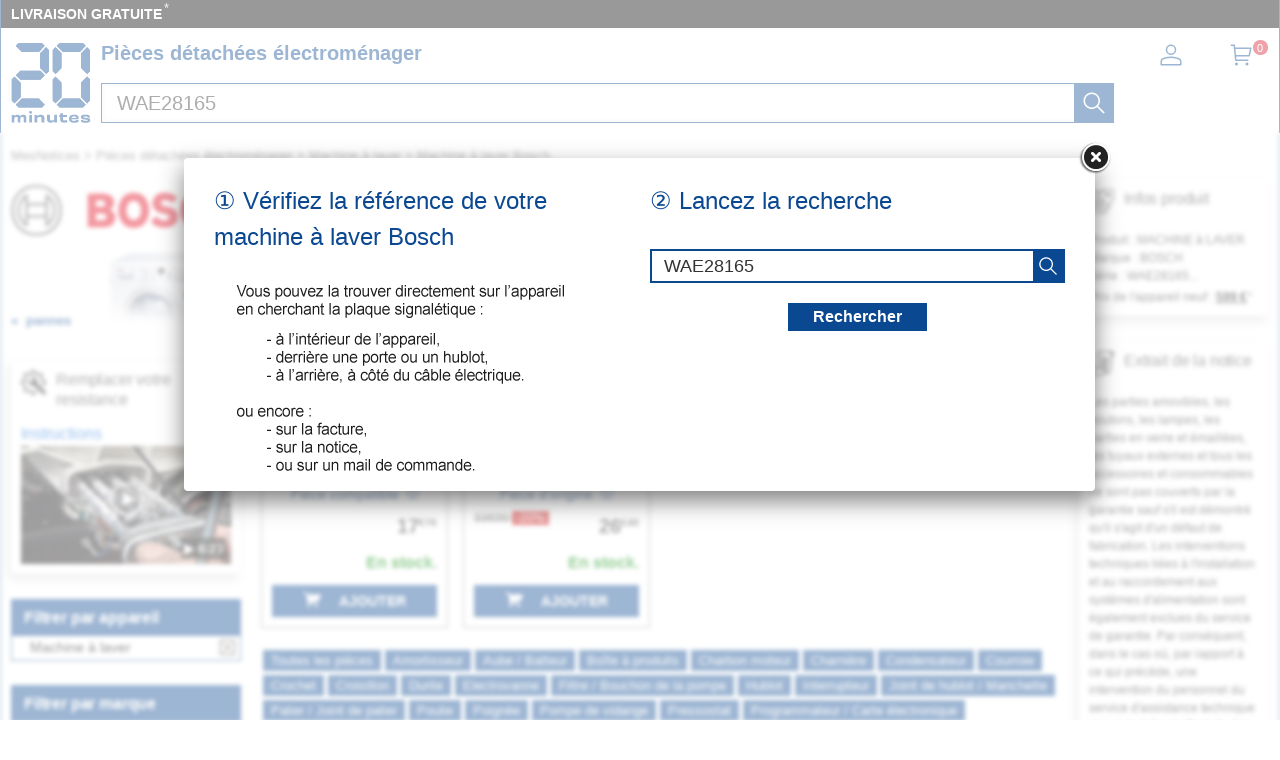

--- FILE ---
content_type: image/svg+xml
request_url: https://mesnotices.20minutes.fr/images/pd/brand/bosch.svg
body_size: 1147
content:
<svg enable-background="new 0 0 433 96.4" viewBox="0 0 433 96.4" xmlns="http://www.w3.org/2000/svg"><g fill="#e20015"><path d="m185.2 46.9s8.8-3 8.8-13c.9-24.6-34.7-16-49.6-17.5v63.6h32.5c23.4-.2 25.5-29 8.3-33.1zm-25.2-17.3c5.1.6 18.1-2.7 17.6 6 .4 8-12.7 5.4-17.7 5.8zm11.7 37.1h-11.6v-12.5h11.3c11.6-.7 10.6 13.5.3 12.5z"/><path d="m231.1 14.8c-38.7-1.4-38.6 68.1 0 66.6 38.7 1.5 38.7-68 0-66.6zm0 51.4c-18 .8-18.1-36.9 0-36.1 18.2-.7 18.1 36.9 0 36.1z"/><path d="m294.2 41.3c-26.1-4.4-3.9-21.6 8.8-6.9l9.9-9.8c-4.5-5.1-11.8-10-23.2-10-27.9-1.1-32.3 35-5.3 39.1 30.4 4.6 3.5 24.9-11.1 5.6l-10.1 10c9.5 16 50.7 17.8 51-8.8.1-14.5-10.9-17.3-20-19.2z"/><path d="m349.7 66.2c-18.1.8-19.6-36.1-.4-36.1 5.6 0 8.9 2.6 11.5 7.1l12.8-8.5c-16.5-27.1-56.9-11-54.1 19.1-2 32 38.4 46.7 54.5 19.9l-12.9-8.7c-2.6 4.2-5.4 7.2-11.4 7.2z"/><path d="m416.3 16.3v23.4h-19.3v-23.4h-16.7v63.6h16.7v-25.1h19.3v25.1h16.7v-63.6z"/></g><g fill="#575757"><path d="m48.2 0c-63.4 1.1-63.3 95.3 0 96.4 63.4-1.1 63.3-95.3 0-96.4zm0 91.9c-57.4-1-57.4-86.4 0-87.4 57.4 1 57.4 86.4 0 87.4z"/><path d="m68.1 18.1h-3.3v16.5h-33.1v-16.5h-3.4c-21.2 12.6-21.2 47.6 0 60.2h3.4v-16.5h33.1v16.5h3.3c21.2-12.6 21.2-47.6 0-60.2zm-41 53.7c-14-11.6-14-35.6 0-47.2zm37.7-14.6h-33.1v-18.1h33.1zm4.5 14.5c0-12.2 0-34.9 0-47.1 13.9 11.6 13.8 35.5 0 47.1z"/></g></svg>